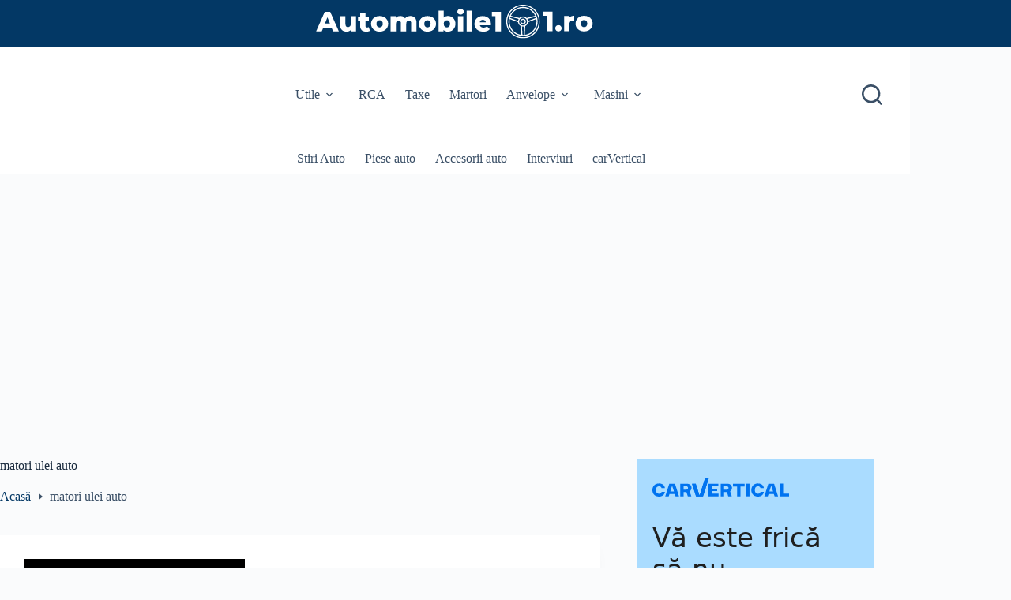

--- FILE ---
content_type: text/html; charset=UTF-8
request_url: https://automobile101.ro/eticheta/matori-ulei-auto/
body_size: 14902
content:
<!doctype html>
<html lang="en-US">
<head>
	
	<meta charset="UTF-8">
	<meta name="viewport" content="width=device-width, initial-scale=1, maximum-scale=5, viewport-fit=cover">
	<link rel="profile" href="https://gmpg.org/xfn/11">

	<meta name='robots' content='index, follow, max-image-preview:large, max-snippet:-1, max-video-preview:-1' />

	<!-- This site is optimized with the Yoast SEO plugin v26.8 - https://yoast.com/product/yoast-seo-wordpress/ -->
	<title>matori ulei auto - Automobile101.ro</title>
	<link rel="canonical" href="https://automobile101.ro/eticheta/matori-ulei-auto/" />
	<meta property="og:locale" content="en_US" />
	<meta property="og:type" content="article" />
	<meta property="og:title" content="matori ulei auto - Automobile101.ro" />
	<meta property="og:url" content="https://automobile101.ro/eticheta/matori-ulei-auto/" />
	<meta property="og:site_name" content="Automobile101.ro" />
	<meta name="twitter:card" content="summary_large_image" />
	<script type="application/ld+json" class="yoast-schema-graph">{"@context":"https://schema.org","@graph":[{"@type":"CollectionPage","@id":"https://automobile101.ro/eticheta/matori-ulei-auto/","url":"https://automobile101.ro/eticheta/matori-ulei-auto/","name":"matori ulei auto - Automobile101.ro","isPartOf":{"@id":"https://automobile101.ro/#website"},"primaryImageOfPage":{"@id":"https://automobile101.ro/eticheta/matori-ulei-auto/#primaryimage"},"image":{"@id":"https://automobile101.ro/eticheta/matori-ulei-auto/#primaryimage"},"thumbnailUrl":"https://automobile101.ro/wp-content/uploads/2022/09/martor-bord-ulei.webp","breadcrumb":{"@id":"https://automobile101.ro/eticheta/matori-ulei-auto/#breadcrumb"},"inLanguage":"en-US"},{"@type":"ImageObject","inLanguage":"en-US","@id":"https://automobile101.ro/eticheta/matori-ulei-auto/#primaryimage","url":"https://automobile101.ro/wp-content/uploads/2022/09/martor-bord-ulei.webp","contentUrl":"https://automobile101.ro/wp-content/uploads/2022/09/martor-bord-ulei.webp","width":2240,"height":1260,"caption":"martor bord ulei"},{"@type":"BreadcrumbList","@id":"https://automobile101.ro/eticheta/matori-ulei-auto/#breadcrumb","itemListElement":[{"@type":"ListItem","position":1,"name":"Acasă","item":"https://automobile101.ro/"},{"@type":"ListItem","position":2,"name":"matori ulei auto"}]},{"@type":"WebSite","@id":"https://automobile101.ro/#website","url":"https://automobile101.ro/","name":"Automobile101.ro","description":"Blog despre industria auto din România","publisher":{"@id":"https://automobile101.ro/#organization"},"alternateName":"Blog despre industria auto din România","potentialAction":[{"@type":"SearchAction","target":{"@type":"EntryPoint","urlTemplate":"https://automobile101.ro/?s={search_term_string}"},"query-input":{"@type":"PropertyValueSpecification","valueRequired":true,"valueName":"search_term_string"}}],"inLanguage":"en-US"},{"@type":"Organization","@id":"https://automobile101.ro/#organization","name":"Automobile101.ro","url":"https://automobile101.ro/","logo":{"@type":"ImageObject","inLanguage":"en-US","@id":"https://automobile101.ro/#/schema/logo/image/","url":"https://automobile101.ro/wp-content/uploads/2021/10/automobile101.ro-logo-600x100-512-x-512-px.png","contentUrl":"https://automobile101.ro/wp-content/uploads/2021/10/automobile101.ro-logo-600x100-512-x-512-px.png","width":512,"height":512,"caption":"Automobile101.ro"},"image":{"@id":"https://automobile101.ro/#/schema/logo/image/"},"sameAs":["https://www.facebook.com/automobile101.ro","https://www.youtube.com/@automobile101"]}]}</script>
	<!-- / Yoast SEO plugin. -->


<link rel="alternate" type="application/rss+xml" title="Automobile101.ro &raquo; Feed" href="https://automobile101.ro/feed/" />
<link rel="alternate" type="application/rss+xml" title="Automobile101.ro &raquo; Comments Feed" href="https://automobile101.ro/comments/feed/" />
<link rel="alternate" type="application/rss+xml" title="Automobile101.ro &raquo; matori ulei auto Tag Feed" href="https://automobile101.ro/eticheta/matori-ulei-auto/feed/" />
<style id='wp-img-auto-sizes-contain-inline-css'>
img:is([sizes=auto i],[sizes^="auto," i]){contain-intrinsic-size:3000px 1500px}
/*# sourceURL=wp-img-auto-sizes-contain-inline-css */
</style>

<link rel='stylesheet' id='blocksy-dynamic-global-css' href='https://automobile101.ro/wp-content/uploads/blocksy/css/global.css?ver=81279' media='all' />
<link rel='stylesheet' id='wp-block-library-css' href='https://automobile101.ro/wp-includes/css/dist/block-library/style.min.css?ver=6.9' media='all' />
<style id='wp-block-heading-inline-css'>
h1:where(.wp-block-heading).has-background,h2:where(.wp-block-heading).has-background,h3:where(.wp-block-heading).has-background,h4:where(.wp-block-heading).has-background,h5:where(.wp-block-heading).has-background,h6:where(.wp-block-heading).has-background{padding:1.25em 2.375em}h1.has-text-align-left[style*=writing-mode]:where([style*=vertical-lr]),h1.has-text-align-right[style*=writing-mode]:where([style*=vertical-rl]),h2.has-text-align-left[style*=writing-mode]:where([style*=vertical-lr]),h2.has-text-align-right[style*=writing-mode]:where([style*=vertical-rl]),h3.has-text-align-left[style*=writing-mode]:where([style*=vertical-lr]),h3.has-text-align-right[style*=writing-mode]:where([style*=vertical-rl]),h4.has-text-align-left[style*=writing-mode]:where([style*=vertical-lr]),h4.has-text-align-right[style*=writing-mode]:where([style*=vertical-rl]),h5.has-text-align-left[style*=writing-mode]:where([style*=vertical-lr]),h5.has-text-align-right[style*=writing-mode]:where([style*=vertical-rl]),h6.has-text-align-left[style*=writing-mode]:where([style*=vertical-lr]),h6.has-text-align-right[style*=writing-mode]:where([style*=vertical-rl]){rotate:180deg}
/*# sourceURL=https://automobile101.ro/wp-includes/blocks/heading/style.min.css */
</style>
<style id='wp-block-list-inline-css'>
ol,ul{box-sizing:border-box}:root :where(.wp-block-list.has-background){padding:1.25em 2.375em}
/*# sourceURL=https://automobile101.ro/wp-includes/blocks/list/style.min.css */
</style>
<style id='wp-block-paragraph-inline-css'>
.is-small-text{font-size:.875em}.is-regular-text{font-size:1em}.is-large-text{font-size:2.25em}.is-larger-text{font-size:3em}.has-drop-cap:not(:focus):first-letter{float:left;font-size:8.4em;font-style:normal;font-weight:100;line-height:.68;margin:.05em .1em 0 0;text-transform:uppercase}body.rtl .has-drop-cap:not(:focus):first-letter{float:none;margin-left:.1em}p.has-drop-cap.has-background{overflow:hidden}:root :where(p.has-background){padding:1.25em 2.375em}:where(p.has-text-color:not(.has-link-color)) a{color:inherit}p.has-text-align-left[style*="writing-mode:vertical-lr"],p.has-text-align-right[style*="writing-mode:vertical-rl"]{rotate:180deg}
/*# sourceURL=https://automobile101.ro/wp-includes/blocks/paragraph/style.min.css */
</style>
<style id='global-styles-inline-css'>
:root{--wp--preset--aspect-ratio--square: 1;--wp--preset--aspect-ratio--4-3: 4/3;--wp--preset--aspect-ratio--3-4: 3/4;--wp--preset--aspect-ratio--3-2: 3/2;--wp--preset--aspect-ratio--2-3: 2/3;--wp--preset--aspect-ratio--16-9: 16/9;--wp--preset--aspect-ratio--9-16: 9/16;--wp--preset--color--black: #000000;--wp--preset--color--cyan-bluish-gray: #abb8c3;--wp--preset--color--white: #ffffff;--wp--preset--color--pale-pink: #f78da7;--wp--preset--color--vivid-red: #cf2e2e;--wp--preset--color--luminous-vivid-orange: #ff6900;--wp--preset--color--luminous-vivid-amber: #fcb900;--wp--preset--color--light-green-cyan: #7bdcb5;--wp--preset--color--vivid-green-cyan: #00d084;--wp--preset--color--pale-cyan-blue: #8ed1fc;--wp--preset--color--vivid-cyan-blue: #0693e3;--wp--preset--color--vivid-purple: #9b51e0;--wp--preset--color--palette-color-1: var(--theme-palette-color-1, #043865);--wp--preset--color--palette-color-2: var(--theme-palette-color-2, #FFD230);--wp--preset--color--palette-color-3: var(--theme-palette-color-3, #3A4F66);--wp--preset--color--palette-color-4: var(--theme-palette-color-4, #192a3d);--wp--preset--color--palette-color-5: var(--theme-palette-color-5, #e1e8ed);--wp--preset--color--palette-color-6: var(--theme-palette-color-6, #f2f5f7);--wp--preset--color--palette-color-7: var(--theme-palette-color-7, #FAFBFC);--wp--preset--color--palette-color-8: var(--theme-palette-color-8, #ffffff);--wp--preset--gradient--vivid-cyan-blue-to-vivid-purple: linear-gradient(135deg,rgb(6,147,227) 0%,rgb(155,81,224) 100%);--wp--preset--gradient--light-green-cyan-to-vivid-green-cyan: linear-gradient(135deg,rgb(122,220,180) 0%,rgb(0,208,130) 100%);--wp--preset--gradient--luminous-vivid-amber-to-luminous-vivid-orange: linear-gradient(135deg,rgb(252,185,0) 0%,rgb(255,105,0) 100%);--wp--preset--gradient--luminous-vivid-orange-to-vivid-red: linear-gradient(135deg,rgb(255,105,0) 0%,rgb(207,46,46) 100%);--wp--preset--gradient--very-light-gray-to-cyan-bluish-gray: linear-gradient(135deg,rgb(238,238,238) 0%,rgb(169,184,195) 100%);--wp--preset--gradient--cool-to-warm-spectrum: linear-gradient(135deg,rgb(74,234,220) 0%,rgb(151,120,209) 20%,rgb(207,42,186) 40%,rgb(238,44,130) 60%,rgb(251,105,98) 80%,rgb(254,248,76) 100%);--wp--preset--gradient--blush-light-purple: linear-gradient(135deg,rgb(255,206,236) 0%,rgb(152,150,240) 100%);--wp--preset--gradient--blush-bordeaux: linear-gradient(135deg,rgb(254,205,165) 0%,rgb(254,45,45) 50%,rgb(107,0,62) 100%);--wp--preset--gradient--luminous-dusk: linear-gradient(135deg,rgb(255,203,112) 0%,rgb(199,81,192) 50%,rgb(65,88,208) 100%);--wp--preset--gradient--pale-ocean: linear-gradient(135deg,rgb(255,245,203) 0%,rgb(182,227,212) 50%,rgb(51,167,181) 100%);--wp--preset--gradient--electric-grass: linear-gradient(135deg,rgb(202,248,128) 0%,rgb(113,206,126) 100%);--wp--preset--gradient--midnight: linear-gradient(135deg,rgb(2,3,129) 0%,rgb(40,116,252) 100%);--wp--preset--gradient--juicy-peach: linear-gradient(to right, #ffecd2 0%, #fcb69f 100%);--wp--preset--gradient--young-passion: linear-gradient(to right, #ff8177 0%, #ff867a 0%, #ff8c7f 21%, #f99185 52%, #cf556c 78%, #b12a5b 100%);--wp--preset--gradient--true-sunset: linear-gradient(to right, #fa709a 0%, #fee140 100%);--wp--preset--gradient--morpheus-den: linear-gradient(to top, #30cfd0 0%, #330867 100%);--wp--preset--gradient--plum-plate: linear-gradient(135deg, #667eea 0%, #764ba2 100%);--wp--preset--gradient--aqua-splash: linear-gradient(15deg, #13547a 0%, #80d0c7 100%);--wp--preset--gradient--love-kiss: linear-gradient(to top, #ff0844 0%, #ffb199 100%);--wp--preset--gradient--new-retrowave: linear-gradient(to top, #3b41c5 0%, #a981bb 49%, #ffc8a9 100%);--wp--preset--gradient--plum-bath: linear-gradient(to top, #cc208e 0%, #6713d2 100%);--wp--preset--gradient--high-flight: linear-gradient(to right, #0acffe 0%, #495aff 100%);--wp--preset--gradient--teen-party: linear-gradient(-225deg, #FF057C 0%, #8D0B93 50%, #321575 100%);--wp--preset--gradient--fabled-sunset: linear-gradient(-225deg, #231557 0%, #44107A 29%, #FF1361 67%, #FFF800 100%);--wp--preset--gradient--arielle-smile: radial-gradient(circle 248px at center, #16d9e3 0%, #30c7ec 47%, #46aef7 100%);--wp--preset--gradient--itmeo-branding: linear-gradient(180deg, #2af598 0%, #009efd 100%);--wp--preset--gradient--deep-blue: linear-gradient(to right, #6a11cb 0%, #2575fc 100%);--wp--preset--gradient--strong-bliss: linear-gradient(to right, #f78ca0 0%, #f9748f 19%, #fd868c 60%, #fe9a8b 100%);--wp--preset--gradient--sweet-period: linear-gradient(to top, #3f51b1 0%, #5a55ae 13%, #7b5fac 25%, #8f6aae 38%, #a86aa4 50%, #cc6b8e 62%, #f18271 75%, #f3a469 87%, #f7c978 100%);--wp--preset--gradient--purple-division: linear-gradient(to top, #7028e4 0%, #e5b2ca 100%);--wp--preset--gradient--cold-evening: linear-gradient(to top, #0c3483 0%, #a2b6df 100%, #6b8cce 100%, #a2b6df 100%);--wp--preset--gradient--mountain-rock: linear-gradient(to right, #868f96 0%, #596164 100%);--wp--preset--gradient--desert-hump: linear-gradient(to top, #c79081 0%, #dfa579 100%);--wp--preset--gradient--ethernal-constance: linear-gradient(to top, #09203f 0%, #537895 100%);--wp--preset--gradient--happy-memories: linear-gradient(-60deg, #ff5858 0%, #f09819 100%);--wp--preset--gradient--grown-early: linear-gradient(to top, #0ba360 0%, #3cba92 100%);--wp--preset--gradient--morning-salad: linear-gradient(-225deg, #B7F8DB 0%, #50A7C2 100%);--wp--preset--gradient--night-call: linear-gradient(-225deg, #AC32E4 0%, #7918F2 48%, #4801FF 100%);--wp--preset--gradient--mind-crawl: linear-gradient(-225deg, #473B7B 0%, #3584A7 51%, #30D2BE 100%);--wp--preset--gradient--angel-care: linear-gradient(-225deg, #FFE29F 0%, #FFA99F 48%, #FF719A 100%);--wp--preset--gradient--juicy-cake: linear-gradient(to top, #e14fad 0%, #f9d423 100%);--wp--preset--gradient--rich-metal: linear-gradient(to right, #d7d2cc 0%, #304352 100%);--wp--preset--gradient--mole-hall: linear-gradient(-20deg, #616161 0%, #9bc5c3 100%);--wp--preset--gradient--cloudy-knoxville: linear-gradient(120deg, #fdfbfb 0%, #ebedee 100%);--wp--preset--gradient--soft-grass: linear-gradient(to top, #c1dfc4 0%, #deecdd 100%);--wp--preset--gradient--saint-petersburg: linear-gradient(135deg, #f5f7fa 0%, #c3cfe2 100%);--wp--preset--gradient--everlasting-sky: linear-gradient(135deg, #fdfcfb 0%, #e2d1c3 100%);--wp--preset--gradient--kind-steel: linear-gradient(-20deg, #e9defa 0%, #fbfcdb 100%);--wp--preset--gradient--over-sun: linear-gradient(60deg, #abecd6 0%, #fbed96 100%);--wp--preset--gradient--premium-white: linear-gradient(to top, #d5d4d0 0%, #d5d4d0 1%, #eeeeec 31%, #efeeec 75%, #e9e9e7 100%);--wp--preset--gradient--clean-mirror: linear-gradient(45deg, #93a5cf 0%, #e4efe9 100%);--wp--preset--gradient--wild-apple: linear-gradient(to top, #d299c2 0%, #fef9d7 100%);--wp--preset--gradient--snow-again: linear-gradient(to top, #e6e9f0 0%, #eef1f5 100%);--wp--preset--gradient--confident-cloud: linear-gradient(to top, #dad4ec 0%, #dad4ec 1%, #f3e7e9 100%);--wp--preset--gradient--glass-water: linear-gradient(to top, #dfe9f3 0%, white 100%);--wp--preset--gradient--perfect-white: linear-gradient(-225deg, #E3FDF5 0%, #FFE6FA 100%);--wp--preset--font-size--small: 13px;--wp--preset--font-size--medium: 20px;--wp--preset--font-size--large: clamp(22px, 1.375rem + ((1vw - 3.2px) * 0.625), 30px);--wp--preset--font-size--x-large: clamp(30px, 1.875rem + ((1vw - 3.2px) * 1.563), 50px);--wp--preset--font-size--xx-large: clamp(45px, 2.813rem + ((1vw - 3.2px) * 2.734), 80px);--wp--preset--spacing--20: 0.44rem;--wp--preset--spacing--30: 0.67rem;--wp--preset--spacing--40: 1rem;--wp--preset--spacing--50: 1.5rem;--wp--preset--spacing--60: 2.25rem;--wp--preset--spacing--70: 3.38rem;--wp--preset--spacing--80: 5.06rem;--wp--preset--shadow--natural: 6px 6px 9px rgba(0, 0, 0, 0.2);--wp--preset--shadow--deep: 12px 12px 50px rgba(0, 0, 0, 0.4);--wp--preset--shadow--sharp: 6px 6px 0px rgba(0, 0, 0, 0.2);--wp--preset--shadow--outlined: 6px 6px 0px -3px rgb(255, 255, 255), 6px 6px rgb(0, 0, 0);--wp--preset--shadow--crisp: 6px 6px 0px rgb(0, 0, 0);}:root { --wp--style--global--content-size: var(--theme-block-max-width);--wp--style--global--wide-size: var(--theme-block-wide-max-width); }:where(body) { margin: 0; }.wp-site-blocks > .alignleft { float: left; margin-right: 2em; }.wp-site-blocks > .alignright { float: right; margin-left: 2em; }.wp-site-blocks > .aligncenter { justify-content: center; margin-left: auto; margin-right: auto; }:where(.wp-site-blocks) > * { margin-block-start: var(--theme-content-spacing); margin-block-end: 0; }:where(.wp-site-blocks) > :first-child { margin-block-start: 0; }:where(.wp-site-blocks) > :last-child { margin-block-end: 0; }:root { --wp--style--block-gap: var(--theme-content-spacing); }:root :where(.is-layout-flow) > :first-child{margin-block-start: 0;}:root :where(.is-layout-flow) > :last-child{margin-block-end: 0;}:root :where(.is-layout-flow) > *{margin-block-start: var(--theme-content-spacing);margin-block-end: 0;}:root :where(.is-layout-constrained) > :first-child{margin-block-start: 0;}:root :where(.is-layout-constrained) > :last-child{margin-block-end: 0;}:root :where(.is-layout-constrained) > *{margin-block-start: var(--theme-content-spacing);margin-block-end: 0;}:root :where(.is-layout-flex){gap: var(--theme-content-spacing);}:root :where(.is-layout-grid){gap: var(--theme-content-spacing);}.is-layout-flow > .alignleft{float: left;margin-inline-start: 0;margin-inline-end: 2em;}.is-layout-flow > .alignright{float: right;margin-inline-start: 2em;margin-inline-end: 0;}.is-layout-flow > .aligncenter{margin-left: auto !important;margin-right: auto !important;}.is-layout-constrained > .alignleft{float: left;margin-inline-start: 0;margin-inline-end: 2em;}.is-layout-constrained > .alignright{float: right;margin-inline-start: 2em;margin-inline-end: 0;}.is-layout-constrained > .aligncenter{margin-left: auto !important;margin-right: auto !important;}.is-layout-constrained > :where(:not(.alignleft):not(.alignright):not(.alignfull)){max-width: var(--wp--style--global--content-size);margin-left: auto !important;margin-right: auto !important;}.is-layout-constrained > .alignwide{max-width: var(--wp--style--global--wide-size);}body .is-layout-flex{display: flex;}.is-layout-flex{flex-wrap: wrap;align-items: center;}.is-layout-flex > :is(*, div){margin: 0;}body .is-layout-grid{display: grid;}.is-layout-grid > :is(*, div){margin: 0;}body{padding-top: 0px;padding-right: 0px;padding-bottom: 0px;padding-left: 0px;}:root :where(.wp-element-button, .wp-block-button__link){font-style: inherit;font-weight: inherit;letter-spacing: inherit;text-transform: inherit;}.has-black-color{color: var(--wp--preset--color--black) !important;}.has-cyan-bluish-gray-color{color: var(--wp--preset--color--cyan-bluish-gray) !important;}.has-white-color{color: var(--wp--preset--color--white) !important;}.has-pale-pink-color{color: var(--wp--preset--color--pale-pink) !important;}.has-vivid-red-color{color: var(--wp--preset--color--vivid-red) !important;}.has-luminous-vivid-orange-color{color: var(--wp--preset--color--luminous-vivid-orange) !important;}.has-luminous-vivid-amber-color{color: var(--wp--preset--color--luminous-vivid-amber) !important;}.has-light-green-cyan-color{color: var(--wp--preset--color--light-green-cyan) !important;}.has-vivid-green-cyan-color{color: var(--wp--preset--color--vivid-green-cyan) !important;}.has-pale-cyan-blue-color{color: var(--wp--preset--color--pale-cyan-blue) !important;}.has-vivid-cyan-blue-color{color: var(--wp--preset--color--vivid-cyan-blue) !important;}.has-vivid-purple-color{color: var(--wp--preset--color--vivid-purple) !important;}.has-palette-color-1-color{color: var(--wp--preset--color--palette-color-1) !important;}.has-palette-color-2-color{color: var(--wp--preset--color--palette-color-2) !important;}.has-palette-color-3-color{color: var(--wp--preset--color--palette-color-3) !important;}.has-palette-color-4-color{color: var(--wp--preset--color--palette-color-4) !important;}.has-palette-color-5-color{color: var(--wp--preset--color--palette-color-5) !important;}.has-palette-color-6-color{color: var(--wp--preset--color--palette-color-6) !important;}.has-palette-color-7-color{color: var(--wp--preset--color--palette-color-7) !important;}.has-palette-color-8-color{color: var(--wp--preset--color--palette-color-8) !important;}.has-black-background-color{background-color: var(--wp--preset--color--black) !important;}.has-cyan-bluish-gray-background-color{background-color: var(--wp--preset--color--cyan-bluish-gray) !important;}.has-white-background-color{background-color: var(--wp--preset--color--white) !important;}.has-pale-pink-background-color{background-color: var(--wp--preset--color--pale-pink) !important;}.has-vivid-red-background-color{background-color: var(--wp--preset--color--vivid-red) !important;}.has-luminous-vivid-orange-background-color{background-color: var(--wp--preset--color--luminous-vivid-orange) !important;}.has-luminous-vivid-amber-background-color{background-color: var(--wp--preset--color--luminous-vivid-amber) !important;}.has-light-green-cyan-background-color{background-color: var(--wp--preset--color--light-green-cyan) !important;}.has-vivid-green-cyan-background-color{background-color: var(--wp--preset--color--vivid-green-cyan) !important;}.has-pale-cyan-blue-background-color{background-color: var(--wp--preset--color--pale-cyan-blue) !important;}.has-vivid-cyan-blue-background-color{background-color: var(--wp--preset--color--vivid-cyan-blue) !important;}.has-vivid-purple-background-color{background-color: var(--wp--preset--color--vivid-purple) !important;}.has-palette-color-1-background-color{background-color: var(--wp--preset--color--palette-color-1) !important;}.has-palette-color-2-background-color{background-color: var(--wp--preset--color--palette-color-2) !important;}.has-palette-color-3-background-color{background-color: var(--wp--preset--color--palette-color-3) !important;}.has-palette-color-4-background-color{background-color: var(--wp--preset--color--palette-color-4) !important;}.has-palette-color-5-background-color{background-color: var(--wp--preset--color--palette-color-5) !important;}.has-palette-color-6-background-color{background-color: var(--wp--preset--color--palette-color-6) !important;}.has-palette-color-7-background-color{background-color: var(--wp--preset--color--palette-color-7) !important;}.has-palette-color-8-background-color{background-color: var(--wp--preset--color--palette-color-8) !important;}.has-black-border-color{border-color: var(--wp--preset--color--black) !important;}.has-cyan-bluish-gray-border-color{border-color: var(--wp--preset--color--cyan-bluish-gray) !important;}.has-white-border-color{border-color: var(--wp--preset--color--white) !important;}.has-pale-pink-border-color{border-color: var(--wp--preset--color--pale-pink) !important;}.has-vivid-red-border-color{border-color: var(--wp--preset--color--vivid-red) !important;}.has-luminous-vivid-orange-border-color{border-color: var(--wp--preset--color--luminous-vivid-orange) !important;}.has-luminous-vivid-amber-border-color{border-color: var(--wp--preset--color--luminous-vivid-amber) !important;}.has-light-green-cyan-border-color{border-color: var(--wp--preset--color--light-green-cyan) !important;}.has-vivid-green-cyan-border-color{border-color: var(--wp--preset--color--vivid-green-cyan) !important;}.has-pale-cyan-blue-border-color{border-color: var(--wp--preset--color--pale-cyan-blue) !important;}.has-vivid-cyan-blue-border-color{border-color: var(--wp--preset--color--vivid-cyan-blue) !important;}.has-vivid-purple-border-color{border-color: var(--wp--preset--color--vivid-purple) !important;}.has-palette-color-1-border-color{border-color: var(--wp--preset--color--palette-color-1) !important;}.has-palette-color-2-border-color{border-color: var(--wp--preset--color--palette-color-2) !important;}.has-palette-color-3-border-color{border-color: var(--wp--preset--color--palette-color-3) !important;}.has-palette-color-4-border-color{border-color: var(--wp--preset--color--palette-color-4) !important;}.has-palette-color-5-border-color{border-color: var(--wp--preset--color--palette-color-5) !important;}.has-palette-color-6-border-color{border-color: var(--wp--preset--color--palette-color-6) !important;}.has-palette-color-7-border-color{border-color: var(--wp--preset--color--palette-color-7) !important;}.has-palette-color-8-border-color{border-color: var(--wp--preset--color--palette-color-8) !important;}.has-vivid-cyan-blue-to-vivid-purple-gradient-background{background: var(--wp--preset--gradient--vivid-cyan-blue-to-vivid-purple) !important;}.has-light-green-cyan-to-vivid-green-cyan-gradient-background{background: var(--wp--preset--gradient--light-green-cyan-to-vivid-green-cyan) !important;}.has-luminous-vivid-amber-to-luminous-vivid-orange-gradient-background{background: var(--wp--preset--gradient--luminous-vivid-amber-to-luminous-vivid-orange) !important;}.has-luminous-vivid-orange-to-vivid-red-gradient-background{background: var(--wp--preset--gradient--luminous-vivid-orange-to-vivid-red) !important;}.has-very-light-gray-to-cyan-bluish-gray-gradient-background{background: var(--wp--preset--gradient--very-light-gray-to-cyan-bluish-gray) !important;}.has-cool-to-warm-spectrum-gradient-background{background: var(--wp--preset--gradient--cool-to-warm-spectrum) !important;}.has-blush-light-purple-gradient-background{background: var(--wp--preset--gradient--blush-light-purple) !important;}.has-blush-bordeaux-gradient-background{background: var(--wp--preset--gradient--blush-bordeaux) !important;}.has-luminous-dusk-gradient-background{background: var(--wp--preset--gradient--luminous-dusk) !important;}.has-pale-ocean-gradient-background{background: var(--wp--preset--gradient--pale-ocean) !important;}.has-electric-grass-gradient-background{background: var(--wp--preset--gradient--electric-grass) !important;}.has-midnight-gradient-background{background: var(--wp--preset--gradient--midnight) !important;}.has-juicy-peach-gradient-background{background: var(--wp--preset--gradient--juicy-peach) !important;}.has-young-passion-gradient-background{background: var(--wp--preset--gradient--young-passion) !important;}.has-true-sunset-gradient-background{background: var(--wp--preset--gradient--true-sunset) !important;}.has-morpheus-den-gradient-background{background: var(--wp--preset--gradient--morpheus-den) !important;}.has-plum-plate-gradient-background{background: var(--wp--preset--gradient--plum-plate) !important;}.has-aqua-splash-gradient-background{background: var(--wp--preset--gradient--aqua-splash) !important;}.has-love-kiss-gradient-background{background: var(--wp--preset--gradient--love-kiss) !important;}.has-new-retrowave-gradient-background{background: var(--wp--preset--gradient--new-retrowave) !important;}.has-plum-bath-gradient-background{background: var(--wp--preset--gradient--plum-bath) !important;}.has-high-flight-gradient-background{background: var(--wp--preset--gradient--high-flight) !important;}.has-teen-party-gradient-background{background: var(--wp--preset--gradient--teen-party) !important;}.has-fabled-sunset-gradient-background{background: var(--wp--preset--gradient--fabled-sunset) !important;}.has-arielle-smile-gradient-background{background: var(--wp--preset--gradient--arielle-smile) !important;}.has-itmeo-branding-gradient-background{background: var(--wp--preset--gradient--itmeo-branding) !important;}.has-deep-blue-gradient-background{background: var(--wp--preset--gradient--deep-blue) !important;}.has-strong-bliss-gradient-background{background: var(--wp--preset--gradient--strong-bliss) !important;}.has-sweet-period-gradient-background{background: var(--wp--preset--gradient--sweet-period) !important;}.has-purple-division-gradient-background{background: var(--wp--preset--gradient--purple-division) !important;}.has-cold-evening-gradient-background{background: var(--wp--preset--gradient--cold-evening) !important;}.has-mountain-rock-gradient-background{background: var(--wp--preset--gradient--mountain-rock) !important;}.has-desert-hump-gradient-background{background: var(--wp--preset--gradient--desert-hump) !important;}.has-ethernal-constance-gradient-background{background: var(--wp--preset--gradient--ethernal-constance) !important;}.has-happy-memories-gradient-background{background: var(--wp--preset--gradient--happy-memories) !important;}.has-grown-early-gradient-background{background: var(--wp--preset--gradient--grown-early) !important;}.has-morning-salad-gradient-background{background: var(--wp--preset--gradient--morning-salad) !important;}.has-night-call-gradient-background{background: var(--wp--preset--gradient--night-call) !important;}.has-mind-crawl-gradient-background{background: var(--wp--preset--gradient--mind-crawl) !important;}.has-angel-care-gradient-background{background: var(--wp--preset--gradient--angel-care) !important;}.has-juicy-cake-gradient-background{background: var(--wp--preset--gradient--juicy-cake) !important;}.has-rich-metal-gradient-background{background: var(--wp--preset--gradient--rich-metal) !important;}.has-mole-hall-gradient-background{background: var(--wp--preset--gradient--mole-hall) !important;}.has-cloudy-knoxville-gradient-background{background: var(--wp--preset--gradient--cloudy-knoxville) !important;}.has-soft-grass-gradient-background{background: var(--wp--preset--gradient--soft-grass) !important;}.has-saint-petersburg-gradient-background{background: var(--wp--preset--gradient--saint-petersburg) !important;}.has-everlasting-sky-gradient-background{background: var(--wp--preset--gradient--everlasting-sky) !important;}.has-kind-steel-gradient-background{background: var(--wp--preset--gradient--kind-steel) !important;}.has-over-sun-gradient-background{background: var(--wp--preset--gradient--over-sun) !important;}.has-premium-white-gradient-background{background: var(--wp--preset--gradient--premium-white) !important;}.has-clean-mirror-gradient-background{background: var(--wp--preset--gradient--clean-mirror) !important;}.has-wild-apple-gradient-background{background: var(--wp--preset--gradient--wild-apple) !important;}.has-snow-again-gradient-background{background: var(--wp--preset--gradient--snow-again) !important;}.has-confident-cloud-gradient-background{background: var(--wp--preset--gradient--confident-cloud) !important;}.has-glass-water-gradient-background{background: var(--wp--preset--gradient--glass-water) !important;}.has-perfect-white-gradient-background{background: var(--wp--preset--gradient--perfect-white) !important;}.has-small-font-size{font-size: var(--wp--preset--font-size--small) !important;}.has-medium-font-size{font-size: var(--wp--preset--font-size--medium) !important;}.has-large-font-size{font-size: var(--wp--preset--font-size--large) !important;}.has-x-large-font-size{font-size: var(--wp--preset--font-size--x-large) !important;}.has-xx-large-font-size{font-size: var(--wp--preset--font-size--xx-large) !important;}
/*# sourceURL=global-styles-inline-css */
</style>

<link rel='stylesheet' id='affiliate-block-fontawesome-css' href='https://automobile101.ro/wp-content/plugins/affiliatebooster-blocks/dist/assets/fontawesome/css/all.min.css?ver=1760954072' media='all' />
<link rel='stylesheet' id='parent-style-css' href='https://automobile101.ro/wp-content/themes/blocksy/style.css?ver=6.9' media='all' />
<link rel='stylesheet' id='ct-main-styles-css' href='https://automobile101.ro/wp-content/themes/blocksy/static/bundle/main.min.css?ver=2.1.22' media='all' />
<link rel='stylesheet' id='ct-page-title-styles-css' href='https://automobile101.ro/wp-content/themes/blocksy/static/bundle/page-title.min.css?ver=2.1.22' media='all' />
<link rel='stylesheet' id='ct-sidebar-styles-css' href='https://automobile101.ro/wp-content/themes/blocksy/static/bundle/sidebar.min.css?ver=2.1.22' media='all' />
<link rel="https://api.w.org/" href="https://automobile101.ro/wp-json/" /><link rel="alternate" title="JSON" type="application/json" href="https://automobile101.ro/wp-json/wp/v2/tags/184" /><meta name="generator" content="WordPress 6.9" />
<!-- Global site tag (gtag.js) - Google Analytics -->
<script async src="https://www.googletagmanager.com/gtag/js?id=UA-209952144-1"></script>
<script>
  window.dataLayer = window.dataLayer || [];
  function gtag(){dataLayer.push(arguments);}
  gtag('js', new Date());

  gtag('config', 'UA-209952144-1');
</script>

<!-- Google tag (gtag.js) -->
<script async src="https://www.googletagmanager.com/gtag/js?id=G-D65X8QM3LM"></script>
<script>
  window.dataLayer = window.dataLayer || [];
  function gtag(){dataLayer.push(arguments);}
  gtag('js', new Date());

  gtag('config', 'G-D65X8QM3LM');
</script>

<meta name="lh-site-verification" content="96017215746cfb9b3f0c" /><script>
var _nzm = _nzm || [],
    _nzm_config = _nzm_config || [];



(function(w, d, e, u, f, c, l, n, a, m) {
    w[f] = w[f] || [],
    w[c] = w[c] || [],
    a=function(x) {
        return function() {
            w[f].push([x].concat(Array.prototype.slice.call(arguments, 0)));
        }
    },
    m = ["identify", "track", "run"];
    if (false) {
        w[c].js_prefix = '';
        w[c].tr_prefix = '';
    }
    for(var i = 0; i < m.length; i++) {
        w[f][m[i]] = a(m[i]);
    }
    l = d.createElement(e),
    l.async = 1,
    l.src = u,
    l.id="nzm-tracker",
    l.setAttribute("data-site-id", '92939-9727-000000000000000000000000-17027be9ff62e89a3a0ae9614a059936'),
    n = d.getElementsByTagName(e)[0],
    n.parentNode.insertBefore(l, n);

})(window, document, 'script', 'https://retargeting.newsmanapp.com/js/retargeting/track.js', '_nzm', '_nzm_config');</script>
<noscript><link rel='stylesheet' href='https://automobile101.ro/wp-content/themes/blocksy/static/bundle/no-scripts.min.css' type='text/css'></noscript>
<meta name="bmi-version" content="2.0.0" />      <script defer type="text/javascript" id="bmip-js-inline-remove-js">
        function objectToQueryString(obj){
          return Object.keys(obj).map(key => key + '=' + obj[key]).join('&');
        }

        function globalBMIKeepAlive() {
          let xhr = new XMLHttpRequest();
          let data = { action: "bmip_keepalive", token: "bmip", f: "refresh" };
          let url = 'https://automobile101.ro/wp-admin/admin-ajax.php' + '?' + objectToQueryString(data);
          xhr.open('POST', url, true);
          xhr.setRequestHeader("X-Requested-With", "XMLHttpRequest");
          xhr.onreadystatechange = function () {
            if (xhr.readyState === 4) {
              let response;
              if (response = JSON.parse(xhr.responseText)) {
                if (typeof response.status != 'undefined' && response.status === 'success') {
                  //setTimeout(globalBMIKeepAlive, 3000);
                } else {
                  //setTimeout(globalBMIKeepAlive, 20000);
                }
              }
            }
          };

          xhr.send(JSON.stringify(data));
        }

        document.querySelector('#bmip-js-inline-remove-js').remove();
      </script>
      <link rel="icon" href="https://automobile101.ro/wp-content/uploads/2021/10/cropped-automobile101.ro-logo-600x100-512-x-512-px-32x32.png" sizes="32x32" />
<link rel="icon" href="https://automobile101.ro/wp-content/uploads/2021/10/cropped-automobile101.ro-logo-600x100-512-x-512-px-192x192.png" sizes="192x192" />
<link rel="apple-touch-icon" href="https://automobile101.ro/wp-content/uploads/2021/10/cropped-automobile101.ro-logo-600x100-512-x-512-px-180x180.png" />
<meta name="msapplication-TileImage" content="https://automobile101.ro/wp-content/uploads/2021/10/cropped-automobile101.ro-logo-600x100-512-x-512-px-270x270.png" />
		<style id="wp-custom-css">
			@media screen and (max-width: 799px) {
   #sidebar {
       display:none;
   }
}		</style>
			</head>


<body class="archive tag tag-matori-ulei-auto tag-184 wp-embed-responsive wp-theme-blocksy wp-child-theme-blocksy-child" data-link="type-4" data-prefix="categories" data-header="type-1" data-footer="type-1">

<script>
  (function(w,d,u,h,s){
    h=d.getElementsByTagName('head')[0];
    s=d.createElement('script');
    s.async=1;
    s.src=u+'/sdk.js';
    h.appendChild(s);
  })(window,document,'https://aff.carvertical.com');
</script>

<!-- Newsman Remarketing -->
<script type="text/javascript">
    var _nzm = _nzm || [];
    var _nzm_config = _nzm_config || [];
    (function() {
        if (!_nzm.track) {
            var a,m;
            a=function(f) {
                return function() {
                    _nzm.push([f].concat(Array.prototype.slice.call(arguments, 0)));
                }
            };
            m=["identify","track","run"];
            for(var i=0;i<m.length;i++) {
                _nzm[m[i]]=a(m[i]);
            };
            var s=document.getElementsByTagName("script")[0];
            var d=document.createElement("script");
            d.async=true;
            d.id="nzm-tracker";
            d.setAttribute("data-site-id", "92939-9727-000000000000000000000000-17027be9ff62e89a3a0ae9614a059936");
            d.src="https://retargeting.newsmanapp.com/js/retargeting/track.js";
            s.parentNode.insertBefore(d, s);
        }
    })();
</script>
<!-- End Newsman Remarketing -->

<div id="fb-root"></div>
<script async defer crossorigin="anonymous" src="https://connect.facebook.net/ro_RO/sdk.js#xfbml=1&version=v18.0" nonce="jlDDDdxx"></script>

<!-- Script open direct din fb -->
<script>
var isFacebookApp = navigator.userAgent.includes("FBAN") || navigator.userAgent.includes("FBAV");
    if (isFacebookApp) {
          var chromeIntentURL = 'intent://'+window.location.href.replace(/^https?:\/\//i,"")+'#Intent;package=com.android.chrome;scheme=https;end';
          window.location.href = chromeIntentURL;
      }
</script>
<!-- end Script open direct din fb --><a class="skip-link screen-reader-text" href="#main">Skip to content</a><div class="ct-drawer-canvas" data-location="start">
		<div id="search-modal" class="ct-panel" data-behaviour="modal" role="dialog" aria-label="Search modal" inert>
			<div class="ct-panel-actions">
				<button class="ct-toggle-close" data-type="type-1" aria-label="Close search modal">
					<svg class="ct-icon" width="12" height="12" viewBox="0 0 15 15"><path d="M1 15a1 1 0 01-.71-.29 1 1 0 010-1.41l5.8-5.8-5.8-5.8A1 1 0 011.7.29l5.8 5.8 5.8-5.8a1 1 0 011.41 1.41l-5.8 5.8 5.8 5.8a1 1 0 01-1.41 1.41l-5.8-5.8-5.8 5.8A1 1 0 011 15z"/></svg>				</button>
			</div>

			<div class="ct-panel-content">
				

<form role="search" method="get" class="ct-search-form"  action="https://automobile101.ro/" aria-haspopup="listbox" data-live-results="thumbs">

	<input 
		type="search" class="modal-field"		placeholder="Caută"
		value=""
		name="s"
		autocomplete="off"
		title="Search for..."
		aria-label="Search for..."
			>

	<div class="ct-search-form-controls">
		
		<button type="submit" class="wp-element-button" data-button="icon" aria-label="Search button">
			<svg class="ct-icon ct-search-button-content" aria-hidden="true" width="15" height="15" viewBox="0 0 15 15"><path d="M14.8,13.7L12,11c0.9-1.2,1.5-2.6,1.5-4.2c0-3.7-3-6.8-6.8-6.8S0,3,0,6.8s3,6.8,6.8,6.8c1.6,0,3.1-0.6,4.2-1.5l2.8,2.8c0.1,0.1,0.3,0.2,0.5,0.2s0.4-0.1,0.5-0.2C15.1,14.5,15.1,14,14.8,13.7z M1.5,6.8c0-2.9,2.4-5.2,5.2-5.2S12,3.9,12,6.8S9.6,12,6.8,12S1.5,9.6,1.5,6.8z"/></svg>
			<span class="ct-ajax-loader">
				<svg viewBox="0 0 24 24">
					<circle cx="12" cy="12" r="10" opacity="0.2" fill="none" stroke="currentColor" stroke-miterlimit="10" stroke-width="2"/>

					<path d="m12,2c5.52,0,10,4.48,10,10" fill="none" stroke="currentColor" stroke-linecap="round" stroke-miterlimit="10" stroke-width="2">
						<animateTransform
							attributeName="transform"
							attributeType="XML"
							type="rotate"
							dur="0.6s"
							from="0 12 12"
							to="360 12 12"
							repeatCount="indefinite"
						/>
					</path>
				</svg>
			</span>
		</button>

		
					<input type="hidden" name="ct_post_type" value="post:page">
		
		

		<input type="hidden" value="113f29c018" class="ct-live-results-nonce">	</div>

			<div class="screen-reader-text" aria-live="polite" role="status">
			No results		</div>
	
</form>


			</div>
		</div>

		<div id="offcanvas" class="ct-panel ct-header" data-behaviour="left-side" role="dialog" aria-label="Offcanvas modal" inert=""><div class="ct-panel-inner">
		<div class="ct-panel-actions">
			
			<button class="ct-toggle-close" data-type="type-1" aria-label="Close drawer">
				<svg class="ct-icon" width="12" height="12" viewBox="0 0 15 15"><path d="M1 15a1 1 0 01-.71-.29 1 1 0 010-1.41l5.8-5.8-5.8-5.8A1 1 0 011.7.29l5.8 5.8 5.8-5.8a1 1 0 011.41 1.41l-5.8 5.8 5.8 5.8a1 1 0 01-1.41 1.41l-5.8-5.8-5.8 5.8A1 1 0 011 15z"/></svg>
			</button>
		</div>
		<div class="ct-panel-content" data-device="desktop"><div class="ct-panel-content-inner"></div></div><div class="ct-panel-content" data-device="mobile"><div class="ct-panel-content-inner">
<nav
	class="mobile-menu menu-container has-submenu"
	data-id="mobile-menu" data-interaction="click" data-toggle-type="type-1" data-submenu-dots="yes"	aria-label="Meniu principal">

	<ul id="menu-meniu-principal-1" class=""><li class="menu-item menu-item-type-taxonomy menu-item-object-category menu-item-has-children menu-item-960"><span class="ct-sub-menu-parent"><a href="https://automobile101.ro/categorie/utile/" class="ct-menu-link">Utile</a><button class="ct-toggle-dropdown-mobile" aria-label="Expand dropdown menu" aria-haspopup="true" aria-expanded="false"><svg class="ct-icon toggle-icon-1" width="15" height="15" viewBox="0 0 15 15" aria-hidden="true"><path d="M3.9,5.1l3.6,3.6l3.6-3.6l1.4,0.7l-5,5l-5-5L3.9,5.1z"/></svg></button></span>
<ul class="sub-menu">
	<li class="menu-item menu-item-type-taxonomy menu-item-object-category menu-item-966"><a href="https://automobile101.ro/categorie/utile/serie-sasiu/" class="ct-menu-link">Serie șasiu</a></li>
	<li class="menu-item menu-item-type-taxonomy menu-item-object-category menu-item-963"><a href="https://automobile101.ro/categorie/utile/cumparare-masina/" class="ct-menu-link">Cumpărare mașină</a></li>
	<li class="menu-item menu-item-type-taxonomy menu-item-object-category menu-item-967"><a href="https://automobile101.ro/categorie/utile/vanzare-masina/" class="ct-menu-link">Vânzare mașină</a></li>
	<li class="menu-item menu-item-type-taxonomy menu-item-object-category menu-item-964"><a href="https://automobile101.ro/categorie/utile/itp/" class="ct-menu-link">ITP</a></li>
	<li class="menu-item menu-item-type-taxonomy menu-item-object-category menu-item-965"><a href="https://automobile101.ro/categorie/utile/rar/" class="ct-menu-link">RAR</a></li>
	<li class="menu-item menu-item-type-taxonomy menu-item-object-category menu-item-968"><a href="https://automobile101.ro/categorie/utile/carburant/" class="ct-menu-link">Carburant</a></li>
	<li class="menu-item menu-item-type-taxonomy menu-item-object-category menu-item-961"><a href="https://automobile101.ro/categorie/utile/accident/" class="ct-menu-link">Accident</a></li>
</ul>
</li>
<li class="menu-item menu-item-type-taxonomy menu-item-object-category menu-item-962"><a href="https://automobile101.ro/categorie/utile/asigurare-auto/" class="ct-menu-link">RCA</a></li>
<li class="menu-item menu-item-type-taxonomy menu-item-object-category menu-item-906"><a href="https://automobile101.ro/categorie/taxa-auto/" class="ct-menu-link">Taxe</a></li>
<li class="menu-item menu-item-type-taxonomy menu-item-object-category menu-item-911"><a href="https://automobile101.ro/categorie/martori-auto/" class="ct-menu-link">Martori</a></li>
<li class="menu-item menu-item-type-taxonomy menu-item-object-category menu-item-has-children menu-item-909"><span class="ct-sub-menu-parent"><a href="https://automobile101.ro/categorie/anvelope-auto/" class="ct-menu-link">Anvelope</a><button class="ct-toggle-dropdown-mobile" aria-label="Expand dropdown menu" aria-haspopup="true" aria-expanded="false"><svg class="ct-icon toggle-icon-1" width="15" height="15" viewBox="0 0 15 15" aria-hidden="true"><path d="M3.9,5.1l3.6,3.6l3.6-3.6l1.4,0.7l-5,5l-5-5L3.9,5.1z"/></svg></button></span>
<ul class="sub-menu">
	<li class="menu-item menu-item-type-taxonomy menu-item-object-category menu-item-1215"><a href="https://automobile101.ro/categorie/anvelope-auto/anvelope-de-iarna/" class="ct-menu-link">Anvelope de iarnă</a></li>
	<li class="menu-item menu-item-type-taxonomy menu-item-object-category menu-item-1214"><a href="https://automobile101.ro/categorie/anvelope-auto/anvelope-de-vara/" class="ct-menu-link">Anvelope de vară</a></li>
	<li class="menu-item menu-item-type-taxonomy menu-item-object-category menu-item-1216"><a href="https://automobile101.ro/categorie/anvelope-auto/anvelope-all-season/" class="ct-menu-link">Anvelope all season</a></li>
</ul>
</li>
<li class="menu-item menu-item-type-taxonomy menu-item-object-category menu-item-has-children menu-item-1213"><span class="ct-sub-menu-parent"><a href="https://automobile101.ro/categorie/masini/" class="ct-menu-link">Masini</a><button class="ct-toggle-dropdown-mobile" aria-label="Expand dropdown menu" aria-haspopup="true" aria-expanded="false"><svg class="ct-icon toggle-icon-1" width="15" height="15" viewBox="0 0 15 15" aria-hidden="true"><path d="M3.9,5.1l3.6,3.6l3.6-3.6l1.4,0.7l-5,5l-5-5L3.9,5.1z"/></svg></button></span>
<ul class="sub-menu">
	<li class="menu-item menu-item-type-taxonomy menu-item-object-category menu-item-3573"><a href="https://automobile101.ro/categorie/masini/pareri-masini/" class="ct-menu-link">Păreri Mașini</a></li>
	<li class="menu-item menu-item-type-taxonomy menu-item-object-category menu-item-912"><a href="https://automobile101.ro/categorie/masini/masini-electrice/" class="ct-menu-link">Mașini electrice</a></li>
	<li class="menu-item menu-item-type-taxonomy menu-item-object-category menu-item-913"><a href="https://automobile101.ro/categorie/masini/masini-hibride/" class="ct-menu-link">Mașini hibride</a></li>
</ul>
</li>
</ul></nav>

</div></div></div></div></div>
<div id="main-container">
	<header id="header" class="ct-header" data-id="type-1" itemscope="" itemtype="https://schema.org/WPHeader"><div data-device="desktop"><div data-row="top" data-column-set="1"><div class="ct-container"><div data-column="middle"><div data-items="">
<div	class="site-branding"
	data-id="logo"		itemscope="itemscope" itemtype="https://schema.org/Organization">

			<a href="https://automobile101.ro/" class="site-logo-container" rel="home" itemprop="url" ><img width="700" height="75" src="https://automobile101.ro/wp-content/uploads/2022/08/logo-automobile101.ro-700x75-1.svg" class="default-logo" alt="logo-automobile101.ro-svg" decoding="async" fetchpriority="high" /></a>	
	</div>

</div></div></div></div><div data-row="middle:boxed" data-column-set="3"><div class="ct-container"><div data-column="start"></div><div data-column="middle"><div data-items="">
<nav
	id="header-menu-1"
	class="header-menu-1 menu-container"
	data-id="menu" data-interaction="click:item"	data-menu="type-1"
	data-dropdown="type-1:simple"	data-stretch	data-responsive="no"	itemscope="" itemtype="https://schema.org/SiteNavigationElement"	aria-label="Meniu principal">

	<ul id="menu-meniu-principal" class="menu"><li id="menu-item-960" class="menu-item menu-item-type-taxonomy menu-item-object-category menu-item-has-children menu-item-960 animated-submenu-block"><a href="https://automobile101.ro/categorie/utile/" class="ct-menu-link" aria-haspopup="true" aria-expanded="false">Utile<span class="ct-toggle-dropdown-desktop"><svg class="ct-icon" width="8" height="8" viewBox="0 0 15 15" aria-hidden="true"><path d="M2.1,3.2l5.4,5.4l5.4-5.4L15,4.3l-7.5,7.5L0,4.3L2.1,3.2z"/></svg></span></a>
<ul class="sub-menu">
	<li id="menu-item-966" class="menu-item menu-item-type-taxonomy menu-item-object-category menu-item-966"><a href="https://automobile101.ro/categorie/utile/serie-sasiu/" class="ct-menu-link">Serie șasiu</a></li>
	<li id="menu-item-963" class="menu-item menu-item-type-taxonomy menu-item-object-category menu-item-963"><a href="https://automobile101.ro/categorie/utile/cumparare-masina/" class="ct-menu-link">Cumpărare mașină</a></li>
	<li id="menu-item-967" class="menu-item menu-item-type-taxonomy menu-item-object-category menu-item-967"><a href="https://automobile101.ro/categorie/utile/vanzare-masina/" class="ct-menu-link">Vânzare mașină</a></li>
	<li id="menu-item-964" class="menu-item menu-item-type-taxonomy menu-item-object-category menu-item-964"><a href="https://automobile101.ro/categorie/utile/itp/" class="ct-menu-link">ITP</a></li>
	<li id="menu-item-965" class="menu-item menu-item-type-taxonomy menu-item-object-category menu-item-965"><a href="https://automobile101.ro/categorie/utile/rar/" class="ct-menu-link">RAR</a></li>
	<li id="menu-item-968" class="menu-item menu-item-type-taxonomy menu-item-object-category menu-item-968"><a href="https://automobile101.ro/categorie/utile/carburant/" class="ct-menu-link">Carburant</a></li>
	<li id="menu-item-961" class="menu-item menu-item-type-taxonomy menu-item-object-category menu-item-961"><a href="https://automobile101.ro/categorie/utile/accident/" class="ct-menu-link">Accident</a></li>
</ul>
</li>
<li id="menu-item-962" class="menu-item menu-item-type-taxonomy menu-item-object-category menu-item-962"><a href="https://automobile101.ro/categorie/utile/asigurare-auto/" class="ct-menu-link">RCA</a></li>
<li id="menu-item-906" class="menu-item menu-item-type-taxonomy menu-item-object-category menu-item-906"><a href="https://automobile101.ro/categorie/taxa-auto/" class="ct-menu-link">Taxe</a></li>
<li id="menu-item-911" class="menu-item menu-item-type-taxonomy menu-item-object-category menu-item-911"><a href="https://automobile101.ro/categorie/martori-auto/" class="ct-menu-link">Martori</a></li>
<li id="menu-item-909" class="menu-item menu-item-type-taxonomy menu-item-object-category menu-item-has-children menu-item-909 animated-submenu-block"><a href="https://automobile101.ro/categorie/anvelope-auto/" class="ct-menu-link" aria-haspopup="true" aria-expanded="false">Anvelope<span class="ct-toggle-dropdown-desktop"><svg class="ct-icon" width="8" height="8" viewBox="0 0 15 15" aria-hidden="true"><path d="M2.1,3.2l5.4,5.4l5.4-5.4L15,4.3l-7.5,7.5L0,4.3L2.1,3.2z"/></svg></span></a>
<ul class="sub-menu">
	<li id="menu-item-1215" class="menu-item menu-item-type-taxonomy menu-item-object-category menu-item-1215"><a href="https://automobile101.ro/categorie/anvelope-auto/anvelope-de-iarna/" class="ct-menu-link">Anvelope de iarnă</a></li>
	<li id="menu-item-1214" class="menu-item menu-item-type-taxonomy menu-item-object-category menu-item-1214"><a href="https://automobile101.ro/categorie/anvelope-auto/anvelope-de-vara/" class="ct-menu-link">Anvelope de vară</a></li>
	<li id="menu-item-1216" class="menu-item menu-item-type-taxonomy menu-item-object-category menu-item-1216"><a href="https://automobile101.ro/categorie/anvelope-auto/anvelope-all-season/" class="ct-menu-link">Anvelope all season</a></li>
</ul>
</li>
<li id="menu-item-1213" class="menu-item menu-item-type-taxonomy menu-item-object-category menu-item-has-children menu-item-1213 animated-submenu-block"><a href="https://automobile101.ro/categorie/masini/" class="ct-menu-link" aria-haspopup="true" aria-expanded="false">Masini<span class="ct-toggle-dropdown-desktop"><svg class="ct-icon" width="8" height="8" viewBox="0 0 15 15" aria-hidden="true"><path d="M2.1,3.2l5.4,5.4l5.4-5.4L15,4.3l-7.5,7.5L0,4.3L2.1,3.2z"/></svg></span></a>
<ul class="sub-menu">
	<li id="menu-item-3573" class="menu-item menu-item-type-taxonomy menu-item-object-category menu-item-3573"><a href="https://automobile101.ro/categorie/masini/pareri-masini/" class="ct-menu-link">Păreri Mașini</a></li>
	<li id="menu-item-912" class="menu-item menu-item-type-taxonomy menu-item-object-category menu-item-912"><a href="https://automobile101.ro/categorie/masini/masini-electrice/" class="ct-menu-link">Mașini electrice</a></li>
	<li id="menu-item-913" class="menu-item menu-item-type-taxonomy menu-item-object-category menu-item-913"><a href="https://automobile101.ro/categorie/masini/masini-hibride/" class="ct-menu-link">Mașini hibride</a></li>
</ul>
</li>
</ul></nav>

</div></div><div data-column="end" data-placements="1"><div data-items="primary">
<button
	class="ct-header-search ct-toggle "
	data-toggle-panel="#search-modal"
	aria-controls="search-modal"
	aria-label="Search"
	data-label="left"
	data-id="search">

	<span class="ct-label ct-hidden-sm ct-hidden-md ct-hidden-lg" aria-hidden="true">Search</span>

	<svg class="ct-icon" aria-hidden="true" width="15" height="15" viewBox="0 0 15 15"><path d="M14.8,13.7L12,11c0.9-1.2,1.5-2.6,1.5-4.2c0-3.7-3-6.8-6.8-6.8S0,3,0,6.8s3,6.8,6.8,6.8c1.6,0,3.1-0.6,4.2-1.5l2.8,2.8c0.1,0.1,0.3,0.2,0.5,0.2s0.4-0.1,0.5-0.2C15.1,14.5,15.1,14,14.8,13.7z M1.5,6.8c0-2.9,2.4-5.2,5.2-5.2S12,3.9,12,6.8S9.6,12,6.8,12S1.5,9.6,1.5,6.8z"/></svg></button>
</div></div></div></div><div data-row="bottom:boxed" data-column-set="1"><div class="ct-container"><div data-column="middle"><div data-items="">
<nav
	id="header-menu-2"
	class="header-menu-2 menu-container"
	data-id="menu-secondary" data-interaction="hover"	data-menu="type-1"
	data-dropdown="type-1:simple"		data-responsive="no"	itemscope="" itemtype="https://schema.org/SiteNavigationElement"	aria-label="Meniu2">

	<ul id="menu-meniu2" class="menu"><li id="menu-item-3022" class="menu-item menu-item-type-taxonomy menu-item-object-category menu-item-3022"><a href="https://automobile101.ro/categorie/stiri/" class="ct-menu-link">Stiri Auto</a></li>
<li id="menu-item-3023" class="menu-item menu-item-type-taxonomy menu-item-object-category menu-item-3023"><a href="https://automobile101.ro/categorie/piese-auto/" class="ct-menu-link">Piese auto</a></li>
<li id="menu-item-3026" class="menu-item menu-item-type-taxonomy menu-item-object-category menu-item-3026"><a href="https://automobile101.ro/categorie/accesorii-auto/" class="ct-menu-link">Accesorii auto</a></li>
<li id="menu-item-3031" class="menu-item menu-item-type-taxonomy menu-item-object-category menu-item-3031"><a href="https://automobile101.ro/categorie/interviuri/" class="ct-menu-link">Interviuri</a></li>
<li id="menu-item-3033" class="menu-item menu-item-type-taxonomy menu-item-object-category menu-item-3033"><a href="https://automobile101.ro/categorie/carvertical/" class="ct-menu-link">carVertical</a></li>
</ul></nav>

</div></div></div></div></div><div data-device="mobile"><div data-row="middle" data-column-set="3"><div class="ct-container"><div data-column="start" data-placements="1"><div data-items="primary">
<button
	class="ct-header-trigger ct-toggle "
	data-toggle-panel="#offcanvas"
	aria-controls="offcanvas"
	data-design="simple"
	data-label="right"
	aria-label="Menu"
	data-id="trigger">

	<span class="ct-label ct-hidden-sm ct-hidden-md ct-hidden-lg" aria-hidden="true">Menu</span>

	<svg class="ct-icon" width="18" height="14" viewBox="0 0 18 14" data-type="type-1" aria-hidden="true">
		<rect y="0.00" width="18" height="1.7" rx="1"/>
		<rect y="6.15" width="18" height="1.7" rx="1"/>
		<rect y="12.3" width="18" height="1.7" rx="1"/>
	</svg></button>
</div></div><div data-column="middle"><div data-items="">
<div	class="site-branding"
	data-id="logo"		>

			<a href="https://automobile101.ro/" class="site-logo-container" rel="home" itemprop="url" ><img width="700" height="75" src="https://automobile101.ro/wp-content/uploads/2022/08/logo-automobile101.ro-700x75-1.svg" class="default-logo" alt="logo-automobile101.ro-svg" decoding="async" /></a>	
	</div>

</div></div><div data-column="end" data-placements="1"><div data-items="primary">
<button
	class="ct-header-search ct-toggle "
	data-toggle-panel="#search-modal"
	aria-controls="search-modal"
	aria-label="Search"
	data-label="left"
	data-id="search">

	<span class="ct-label ct-hidden-sm ct-hidden-md ct-hidden-lg" aria-hidden="true">Search</span>

	<svg class="ct-icon" aria-hidden="true" width="15" height="15" viewBox="0 0 15 15"><path d="M14.8,13.7L12,11c0.9-1.2,1.5-2.6,1.5-4.2c0-3.7-3-6.8-6.8-6.8S0,3,0,6.8s3,6.8,6.8,6.8c1.6,0,3.1-0.6,4.2-1.5l2.8,2.8c0.1,0.1,0.3,0.2,0.5,0.2s0.4-0.1,0.5-0.2C15.1,14.5,15.1,14,14.8,13.7z M1.5,6.8c0-2.9,2.4-5.2,5.2-5.2S12,3.9,12,6.8S9.6,12,6.8,12S1.5,9.6,1.5,6.8z"/></svg></button>
</div></div></div></div></div></header>
	<main id="main" class="site-main hfeed" itemscope="itemscope" itemtype="https://schema.org/CreativeWork">

		
<div class="ct-container" data-sidebar="right" data-vertical-spacing="top:bottom">
	<section >
		
<div class="hero-section is-width-constrained" data-type="type-1">
			<header class="entry-header">
			<h1 class="page-title" itemprop="headline">matori ulei auto</h1>
			<nav class="ct-breadcrumbs" data-source="default"  itemscope="" itemtype="https://schema.org/BreadcrumbList"><span class="first-item" itemscope="" itemprop="itemListElement" itemtype="https://schema.org/ListItem"><meta itemprop="position" content="1"><a href="https://automobile101.ro/" itemprop="item"><span itemprop="name">Acasă</span></a><meta itemprop="url" content="https://automobile101.ro/"/><svg class="ct-separator" fill="currentColor" width="8" height="8" viewBox="0 0 8 8" aria-hidden="true" focusable="false">
				<polygon points="2.5,0 6.9,4 2.5,8 "/>
			</svg></span><span class="last-item" aria-current="page" itemscope="" itemprop="itemListElement" itemtype="https://schema.org/ListItem"><meta itemprop="position" content="2"><span itemprop="name">matori ulei auto</span><meta itemprop="url" content="https://automobile101.ro/eticheta/matori-ulei-auto/"/></span>			</nav>

				</header>
	</div><div class="entries" data-archive="default" data-layout="simple" data-cards="boxed"><article class="entry-card post-1043 post type-post status-publish format-standard has-post-thumbnail hentry category-martori-auto tag-martor-de-bord-ulei tag-martor-ulei tag-martori-bord tag-matori-ulei-auto tag-semnificatie-martori-bord tag-ulei-masina" ><a class="ct-media-container" href="https://automobile101.ro/martor-bord-ulei/" aria-label="Martorul de bord ulei aprins | Ce semnifică și ce probleme ascunde?"><img width="768" height="432" src="https://automobile101.ro/wp-content/uploads/2022/09/martor-bord-ulei-768x432.webp" class="attachment-medium_large size-medium_large wp-post-image" alt="martor bord ulei" loading="lazy" decoding="async" srcset="https://automobile101.ro/wp-content/uploads/2022/09/martor-bord-ulei-768x432.webp 768w, https://automobile101.ro/wp-content/uploads/2022/09/martor-bord-ulei-300x169.webp 300w, https://automobile101.ro/wp-content/uploads/2022/09/martor-bord-ulei-1024x576.webp 1024w, https://automobile101.ro/wp-content/uploads/2022/09/martor-bord-ulei-1536x864.webp 1536w, https://automobile101.ro/wp-content/uploads/2022/09/martor-bord-ulei-2048x1152.webp 2048w" sizes="auto, (max-width: 768px) 100vw, 768px" itemprop="image" style="aspect-ratio: 16/9;" /></a><div class="card-content"><ul class="entry-meta" data-type="simple:slash" data-id="gnS67d" ><li class="meta-categories" data-type="simple"><a href="https://automobile101.ro/categorie/martori-auto/" rel="tag" class="ct-term-161">Martori</a></li></ul><h2 class="entry-title"><a href="https://automobile101.ro/martor-bord-ulei/" rel="bookmark">Martorul de bord ulei aprins | Ce semnifică și ce probleme ascunde?</a></h2><ul class="entry-meta" data-type="simple:slash" data-id="-PEsGj" ><li class="meta-author" itemprop="author" itemscope="" itemtype="https://schema.org/Person"><a class="ct-meta-element-author" href="https://automobile101.ro/author/vlad-f/" title="Posts by Vlad.F" rel="author" itemprop="url"><span itemprop="name">Vlad.F</span></a></li><li class="meta-date" itemprop="datePublished"><time class="ct-meta-element-date" datetime="2022-09-19T13:00:44+03:00">19/09/2022</time></li></ul></div></article></div>	</section>

	<aside class="" data-type="type-1" id="sidebar" itemtype="https://schema.org/WPSideBar" itemscope="itemscope"><div class="ct-sidebar"><div class="ct-widget is-layout-flow widget_block" id="block-39"><div data-cvaff="" data-locale="ro" data-a="automobile101" data-b="0eb206ae" data-chan="sidebar"data-voucher="automobile101" data-variant="variant-3" data-body-type="car" data-integration-type="banner" style="width: 300px; height: 600px">
</div></div><div class="ct-widget is-layout-flow widget_block" id="block-40"><iframe loading="lazy" src="https://www.facebook.com/plugins/page.php?href=https%3A%2F%2Fwww.facebook.com%2Fautomobile101.ro&tabs=timeline&width=340&height=500&small_header=true&adapt_container_width=true&hide_cover=false&show_facepile=true&appId" width="340" height="500" style="border:none;overflow:hidden" scrolling="no" frameborder="0" allowfullscreen="true" allow="autoplay; clipboard-write; encrypted-media; picture-in-picture; web-share"></iframe></div><div class="ct-widget is-layout-flow widget_block" id="block-41"><blockquote class="tiktok-embed" cite="https://www.tiktok.com/@automobile101/video/7294561752539270432" data-video-id="7294561752539270432" style="max-width: 605px;min-width: 325px;" > <section> <a target="_blank" title="@automobile101" href="https://www.tiktok.com/@automobile101?refer=embed">@automobile101</a> LINK-urile la anvelope Anvelopa de iarna Michelin Pilot Alpin PA4 https:&#47;&#47;bit.ly&#47;AnvelopaMichelinPilotAlpinPA4 Anvelopa de iarna Dunlop Winter Sport 5 https:&#47;&#47;bit.ly&#47;AnvelopaDunlopWinterSport5 Anvelopa de iarna Continental Winter Contact TS870P https:&#47;&#47;bit.ly&#47;AnvelopaContinentalWinterContactTS870P Anvelopa de iarna Bridgestone LM001 https:&#47;&#47;bit.ly&#47;AnvelopaBridgestoneLM001 Anvelopa Goodyear ULTRA GRIP https:&#47;&#47;bit.ly&#47;AnvelopaGoodyearULTRAGRIP<a title="anvelope" target="_blank" href="https://www.tiktok.com/tag/anvelope?refer=embed">#anvelope</a> <a title="iarna" target="_blank" href="https://www.tiktok.com/tag/iarna?refer=embed">#iarna</a> <a target="_blank" title="♬ All Eyes on Me - Dj Belite" href="https://www.tiktok.com/music/All-Eyes-on-Me-7178510588333524993?refer=embed">♬ All Eyes on Me - Dj Belite</a> </section> </blockquote> <script async src="https://www.tiktok.com/embed.js"></script></div></div></aside></div>
	</main>

	<footer id="footer" class="ct-footer" data-id="type-1" itemscope="" itemtype="https://schema.org/WPFooter"><div data-row="top"><div class="ct-container"><div data-column="widget-area-4"><div class="ct-widget is-layout-flow widget_block" id="block-44"><script async src="https://pagead2.googlesyndication.com/pagead/js/adsbygoogle.js?client=ca-pub-3514022521343614"
     crossorigin="anonymous"></script>
<!-- ad1 -->
<ins class="adsbygoogle"
     style="display:block"
     data-ad-client="ca-pub-3514022521343614"
     data-ad-slot="6651317680"
     data-ad-format="auto"
     data-full-width-responsive="true"></ins>
<script>
     (adsbygoogle = window.adsbygoogle || []).push({});
</script></div></div></div></div><div data-row="middle"><div class="ct-container"><div data-column="widget-area-1"><div class="ct-widget is-layout-flow widget_block" id="block-7">
<ul class="wp-block-list">
<li><strong>Despre website</strong></li>



<li><a href="https://automobile101.ro/despre-noi/" data-type="URL" data-id="https://automobile101.ro/despre-noi/">Despre noi</a></li>



<li><a href="https://automobile101.ro/contact/" data-type="URL" data-id="https://automobile101.ro/contact/">Contact</a></li>



<li><a href="https://www.facebook.com/automobile101.ro" data-type="URL" data-id="https://www.facebook.com/automobile101.ro" target="_blank" rel="noreferrer noopener">Follow Facebook</a></li>



<li><a rel="noreferrer noopener" href="https://news.google.com/publications/CAAqBwgKMKHEugswrt_RAw?ceid=RO:ro&amp;oc=3" data-type="URL" data-id="https://news.google.com/publications/CAAqBwgKMKHEugswrt_RAw?ceid=RO:ro&amp;oc=3" target="_blank">Follow Google News</a></li>



<li><a rel="noreferrer noopener" href="https://www.youtube.com/@automobile101" data-type="URL" data-id="https://www.youtube.com/@automobile101" target="_blank">Follow Youtube</a></li>



<li><a href="https://www.tiktok.com/@automobile101" data-type="link" data-id="https://www.tiktok.com/@automobile101">Follow Tiktok</a></li>
</ul>
</div></div><div data-column="widget-area-2"><div class="ct-widget is-layout-flow widget_block" id="block-11">
<ul class="wp-block-list">
<li><strong>Parteneriate</strong></li>



<li><a href="https://automobile101.ro/publicitate/" data-type="URL">Publicitate</a></li>



<li><a rel="noreferrer noopener" href="https://automobile101.ro/scrie-pentru-noi-auto/" data-type="URL" data-id="https://automobile101.ro/scrie-pentru-noi-auto/" target="_blank">Scrie pentru noi</a></li>



<li><a href="https://automobile101.ro/documente-auto-tipizate/">Documente Auto</a></li>



<li><a rel="noreferrer noopener" href="https://rotrafic.xyz/trafic/automobile101.ro/" data-type="URL" data-id="https://rotrafic.xyz/trafic/automobile101.ro/" target="_blank">Statistici Blog</a></li>



<li><a href="https://hostinger.ro?REFERRALCODE=1FARAONEL35" data-type="link" data-id="https://hostinger.ro?REFERRALCODE=1FARAONEL35">Găzduire Hostinger</a></li>
</ul>
</div></div><div data-column="widget-area-3"><div class="ct-widget is-layout-flow widget_block" id="block-9">
<ul class="wp-block-list">
<li><strong>Legal</strong></li>



<li><a href="https://automobile101.ro/politica-cookie/" data-type="URL">Politica Cookie</a></li>



<li><a href="https://automobile101.ro/confidentialitate/" data-type="URL">Confidențialitate</a></li>



<li><a href="https://automobile101.ro/affiliate-disclosure/" data-type="URL">Disclaimer de afiliere</a></li>
</ul>
</div></div></div></div><div data-row="bottom"><div class="ct-container"><div data-column="copyright">
<div
	class="ct-footer-copyright"
	data-id="copyright">

	<p><span style="color: #ffffff;">Copyright © 2026 Automobile101.ro | by <strong><a href="http://webdesigniasi.ro/" target="_blank" rel="noopener">WebDesignIasi.ro</a></strong></span></p></div>
</div></div></div></footer></div>

<script type="speculationrules">
{"prefetch":[{"source":"document","where":{"and":[{"href_matches":"/*"},{"not":{"href_matches":["/wp-*.php","/wp-admin/*","/wp-content/uploads/*","/wp-content/*","/wp-content/plugins/*","/wp-content/themes/blocksy-child/*","/wp-content/themes/blocksy/*","/*\\?(.+)"]}},{"not":{"selector_matches":"a[rel~=\"nofollow\"]"}},{"not":{"selector_matches":".no-prefetch, .no-prefetch a"}}]},"eagerness":"conservative"}]}
</script>
<script>_nzm.run( 'send', 'pageview' ); </script><div class="ct-drawer-canvas" data-location="end"><div class="ct-drawer-inner">
	<a href="#main-container" class="ct-back-to-top ct-hidden-sm"
		data-shape="circle"
		data-alignment="right"
		title="Go to top" aria-label="Go to top" hidden>

		<svg class="ct-icon" width="15" height="15" viewBox="0 0 20 20"><path d="M10,0c0,0-4.4,3-4.4,9.6c0,0.1,0,0.2,0,0.4c-0.8,0.6-2.2,1.9-2.2,3c0,1.3,1.3,4,1.3,4L7.1,14l0.7,1.6h4.4l0.7-1.6l2.4,3.1c0,0,1.3-2.7,1.3-4c0-1.1-1.5-2.4-2.2-3c0-0.1,0-0.2,0-0.4C14.4,3,10,0,10,0zM10,5.2c0.8,0,1.5,0.7,1.5,1.5S10.8,8.1,10,8.1S8.5,7.5,8.5,6.7S9.2,5.2,10,5.2z M8.1,16.3c-0.2,0.2-0.3,0.5-0.3,0.8C7.8,18.5,10,20,10,20s2.2-1.4,2.2-2.9c0-0.3-0.1-0.6-0.3-0.8h-0.6c0,0.1,0,0.1,0,0.2c0,1-1.3,1.5-1.3,1.5s-1.3-0.5-1.3-1.5c0-0.1,0-0.1,0-0.2H8.1z"/></svg>	</a>

	</div></div><script id="ct-scripts-js-extra">
var ct_localizations = {"ajax_url":"https://automobile101.ro/wp-admin/admin-ajax.php","public_url":"https://automobile101.ro/wp-content/themes/blocksy/static/bundle/","rest_url":"https://automobile101.ro/wp-json/","search_url":"https://automobile101.ro/search/QUERY_STRING/","show_more_text":"Show more","more_text":"More","search_live_results":"Search results","search_live_no_results":"No results","search_live_no_result":"No results","search_live_one_result":"You got %s result. Please press Tab to select it.","search_live_many_results":"You got %s results. Please press Tab to select one.","search_live_stock_status_texts":{"instock":"In stock","outofstock":"Out of stock"},"clipboard_copied":"Copied!","clipboard_failed":"Failed to Copy","expand_submenu":"Expand dropdown menu","collapse_submenu":"Collapse dropdown menu","dynamic_js_chunks":[{"id":"blocksy_sticky_header","selector":"header [data-sticky]","url":"https://automobile101.ro/wp-content/plugins/blocksy-companion/static/bundle/sticky.js?ver=2.1.22"}],"dynamic_styles":{"lazy_load":"https://automobile101.ro/wp-content/themes/blocksy/static/bundle/non-critical-styles.min.css?ver=2.1.22","search_lazy":"https://automobile101.ro/wp-content/themes/blocksy/static/bundle/non-critical-search-styles.min.css?ver=2.1.22","back_to_top":"https://automobile101.ro/wp-content/themes/blocksy/static/bundle/back-to-top.min.css?ver=2.1.22"},"dynamic_styles_selectors":[{"selector":".ct-header-cart, #woo-cart-panel","url":"https://automobile101.ro/wp-content/themes/blocksy/static/bundle/cart-header-element-lazy.min.css?ver=2.1.22"},{"selector":".flexy","url":"https://automobile101.ro/wp-content/themes/blocksy/static/bundle/flexy.min.css?ver=2.1.22"},{"selector":"#account-modal","url":"https://automobile101.ro/wp-content/plugins/blocksy-companion/static/bundle/header-account-modal-lazy.min.css?ver=2.1.22"},{"selector":".ct-header-account","url":"https://automobile101.ro/wp-content/plugins/blocksy-companion/static/bundle/header-account-dropdown-lazy.min.css?ver=2.1.22"}]};
//# sourceURL=ct-scripts-js-extra
</script>
<script src="https://automobile101.ro/wp-content/themes/blocksy/static/bundle/main.js?ver=2.1.22" id="ct-scripts-js"></script>
<!-- start Simple Custom CSS and JS -->
<script>
document.getElementById("calculate-button").addEventListener("click", function() {
	// acțiunile ce trebuie executate la click pe buton
	let vehicleYear = document.getElementById("vehicle-year").value;
	let vehicleCounty = document.getElementById("vehicle-county").value;
	let vehicleFuel = document.getElementById("vehicle-fuel").value;
	let vehicleCylinderCapacity = document.getElementById("vehicle-engine").value;
	// calculate tax based on cylinder capacity
	let tax = 0;
	if (vehicleCylinderCapacity <= 1600) {
		tax = Math.ceil(vehicleCylinderCapacity / 200) * 8;
	}
	else if (vehicleCylinderCapacity <= 2000) {
		tax = Math.ceil(vehicleCylinderCapacity / 200) * 18;
	}
	else if (vehicleCylinderCapacity <= 2600) {
		tax = Math.ceil(vehicleCylinderCapacity / 200) * 72;
	}
	else if (vehicleCylinderCapacity <= 3000) {
		tax = Math.ceil(vehicleCylinderCapacity / 200) * 144;
	}
	else {
		tax = Math.ceil(vehicleCylinderCapacity / 200) * 290;
	}
	// adjust tax for hybrid vehicles
	if (vehicleFuel === "Hybrid") {
		let hybridNote = " (Acesta este un calcul aproximativ, deoarece fiecare primărie poate acorda deduceri fiscale suplimentare)";
		let hybridReduction = Math.floor(tax / 2);
		tax = hybridReduction;
	}
	else if (vehicleFuel === "Electric") {
		tax = 0;
	}
	// display tax on page
	let resultElement = document.getElementById("result");
	resultElement.style.display = "block";
resultElement.innerHTML = "<div>Impozitul pentru mașina ta este: <span>" + tax + " lei</span></div><div>Creat de Claudiu D. - Marksome SRL</div>";
});
</script>
<!-- end Simple Custom CSS and JS -->

</body>
</html>


<!-- Page cached by LiteSpeed Cache 7.7 on 2026-01-30 19:41:14 -->

--- FILE ---
content_type: text/html; charset=utf-8
request_url: https://www.google.com/recaptcha/api2/aframe
body_size: 266
content:
<!DOCTYPE HTML><html><head><meta http-equiv="content-type" content="text/html; charset=UTF-8"></head><body><script nonce="x1rYZg5sYsxk_A7eSLSouQ">/** Anti-fraud and anti-abuse applications only. See google.com/recaptcha */ try{var clients={'sodar':'https://pagead2.googlesyndication.com/pagead/sodar?'};window.addEventListener("message",function(a){try{if(a.source===window.parent){var b=JSON.parse(a.data);var c=clients[b['id']];if(c){var d=document.createElement('img');d.src=c+b['params']+'&rc='+(localStorage.getItem("rc::a")?sessionStorage.getItem("rc::b"):"");window.document.body.appendChild(d);sessionStorage.setItem("rc::e",parseInt(sessionStorage.getItem("rc::e")||0)+1);localStorage.setItem("rc::h",'1769794880101');}}}catch(b){}});window.parent.postMessage("_grecaptcha_ready", "*");}catch(b){}</script></body></html>